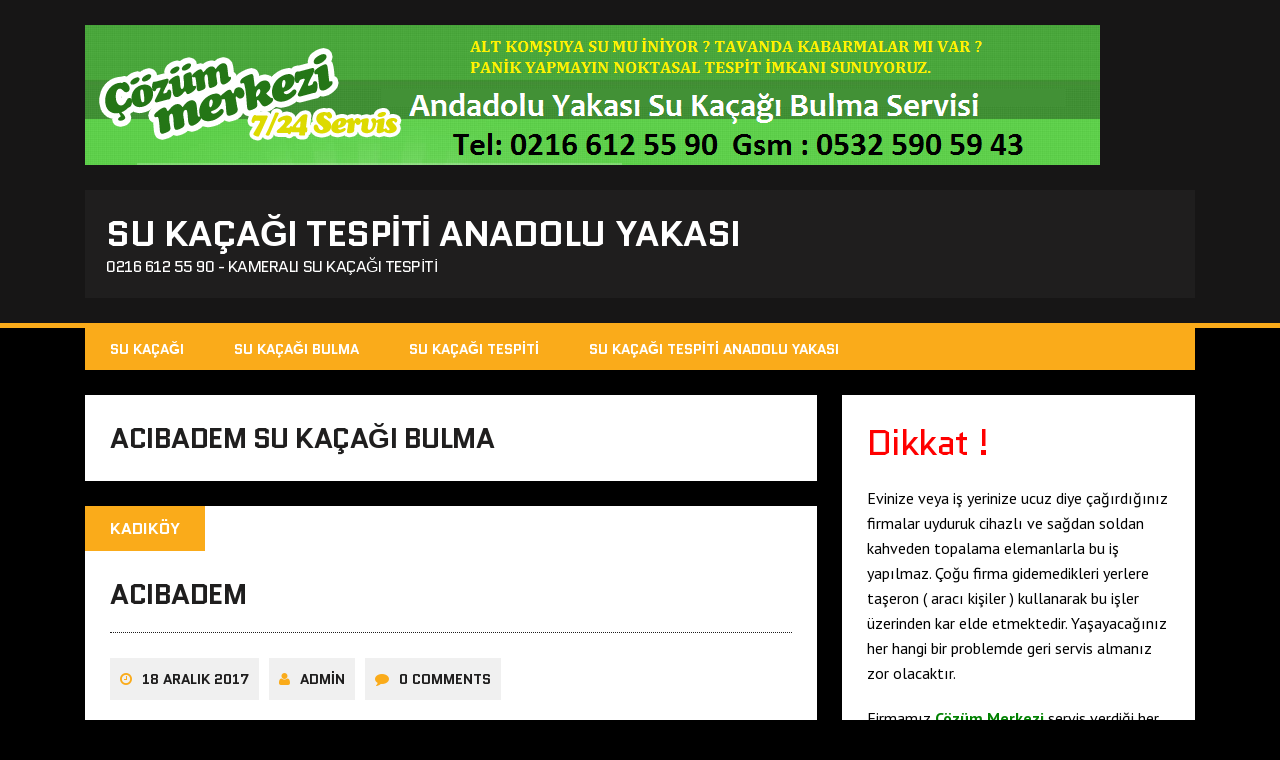

--- FILE ---
content_type: text/html; charset=UTF-8
request_url: https://sukacagitespitianadoluyakasi.com/tag/acibadem-su-kacagi-bulma/
body_size: 12082
content:
<!DOCTYPE html>
<html class="no-js" dir="ltr" lang="tr" prefix="og: https://ogp.me/ns#">
<head>
<meta charset="UTF-8">
<meta name="viewport" content="width=device-width, initial-scale=1.0">
<link rel="profile" href="http://gmpg.org/xfn/11" />
<title>acıbadem su kaçağı bulma | Su Kaçağı Tespiti Anadolu Yakası</title>

		<!-- All in One SEO 4.5.3.1 - aioseo.com -->
		<meta name="robots" content="max-image-preview:large" />
		<meta name="google-site-verification" content="uoqmRV4Ci7G1YFfLbHSXhFQVQhRI1D1aDCoUN6jSxFg" />
		<link rel="canonical" href="https://sukacagitespitianadoluyakasi.com/tag/acibadem-su-kacagi-bulma/" />
		<meta name="generator" content="All in One SEO (AIOSEO) 4.5.3.1" />
		<script type="application/ld+json" class="aioseo-schema">
			{"@context":"https:\/\/schema.org","@graph":[{"@type":"BreadcrumbList","@id":"https:\/\/sukacagitespitianadoluyakasi.com\/tag\/acibadem-su-kacagi-bulma\/#breadcrumblist","itemListElement":[{"@type":"ListItem","@id":"https:\/\/sukacagitespitianadoluyakasi.com\/#listItem","position":1,"name":"Ev","item":"https:\/\/sukacagitespitianadoluyakasi.com\/","nextItem":"https:\/\/sukacagitespitianadoluyakasi.com\/tag\/acibadem-su-kacagi-bulma\/#listItem"},{"@type":"ListItem","@id":"https:\/\/sukacagitespitianadoluyakasi.com\/tag\/acibadem-su-kacagi-bulma\/#listItem","position":2,"name":"ac\u0131badem su ka\u00e7a\u011f\u0131 bulma","previousItem":"https:\/\/sukacagitespitianadoluyakasi.com\/#listItem"}]},{"@type":"CollectionPage","@id":"https:\/\/sukacagitespitianadoluyakasi.com\/tag\/acibadem-su-kacagi-bulma\/#collectionpage","url":"https:\/\/sukacagitespitianadoluyakasi.com\/tag\/acibadem-su-kacagi-bulma\/","name":"ac\u0131badem su ka\u00e7a\u011f\u0131 bulma | Su Ka\u00e7a\u011f\u0131 Tespiti Anadolu Yakas\u0131","inLanguage":"tr-TR","isPartOf":{"@id":"https:\/\/sukacagitespitianadoluyakasi.com\/#website"},"breadcrumb":{"@id":"https:\/\/sukacagitespitianadoluyakasi.com\/tag\/acibadem-su-kacagi-bulma\/#breadcrumblist"}},{"@type":"Organization","@id":"https:\/\/sukacagitespitianadoluyakasi.com\/#organization","name":"Su Ka\u00e7a\u011f\u0131 Tespiti Anadolu Yakas\u0131","url":"https:\/\/sukacagitespitianadoluyakasi.com\/"},{"@type":"WebSite","@id":"https:\/\/sukacagitespitianadoluyakasi.com\/#website","url":"https:\/\/sukacagitespitianadoluyakasi.com\/","name":"Su Ka\u00e7a\u011f\u0131 Tespiti Anadolu Yakas\u0131","description":"0216 612 55 90 - Kameral\u0131 Su Ka\u00e7a\u011f\u0131 Tespiti","inLanguage":"tr-TR","publisher":{"@id":"https:\/\/sukacagitespitianadoluyakasi.com\/#organization"}}]}
		</script>
		<!-- All in One SEO -->

<link rel='dns-prefetch' href='//www.youtube.com' />
<link rel='dns-prefetch' href='//fonts.googleapis.com' />
<link rel="alternate" type="application/rss+xml" title="Su Kaçağı Tespiti Anadolu Yakası &raquo; akışı" href="https://sukacagitespitianadoluyakasi.com/feed/" />
<link rel="alternate" type="application/rss+xml" title="Su Kaçağı Tespiti Anadolu Yakası &raquo; yorum akışı" href="https://sukacagitespitianadoluyakasi.com/comments/feed/" />
<link rel="alternate" type="application/rss+xml" title="Su Kaçağı Tespiti Anadolu Yakası &raquo; acıbadem su kaçağı bulma etiket akışı" href="https://sukacagitespitianadoluyakasi.com/tag/acibadem-su-kacagi-bulma/feed/" />
<script type="text/javascript">
/* <![CDATA[ */
window._wpemojiSettings = {"baseUrl":"https:\/\/s.w.org\/images\/core\/emoji\/14.0.0\/72x72\/","ext":".png","svgUrl":"https:\/\/s.w.org\/images\/core\/emoji\/14.0.0\/svg\/","svgExt":".svg","source":{"concatemoji":"https:\/\/sukacagitespitianadoluyakasi.com\/wp-includes\/js\/wp-emoji-release.min.js?ver=6.4.7"}};
/*! This file is auto-generated */
!function(i,n){var o,s,e;function c(e){try{var t={supportTests:e,timestamp:(new Date).valueOf()};sessionStorage.setItem(o,JSON.stringify(t))}catch(e){}}function p(e,t,n){e.clearRect(0,0,e.canvas.width,e.canvas.height),e.fillText(t,0,0);var t=new Uint32Array(e.getImageData(0,0,e.canvas.width,e.canvas.height).data),r=(e.clearRect(0,0,e.canvas.width,e.canvas.height),e.fillText(n,0,0),new Uint32Array(e.getImageData(0,0,e.canvas.width,e.canvas.height).data));return t.every(function(e,t){return e===r[t]})}function u(e,t,n){switch(t){case"flag":return n(e,"\ud83c\udff3\ufe0f\u200d\u26a7\ufe0f","\ud83c\udff3\ufe0f\u200b\u26a7\ufe0f")?!1:!n(e,"\ud83c\uddfa\ud83c\uddf3","\ud83c\uddfa\u200b\ud83c\uddf3")&&!n(e,"\ud83c\udff4\udb40\udc67\udb40\udc62\udb40\udc65\udb40\udc6e\udb40\udc67\udb40\udc7f","\ud83c\udff4\u200b\udb40\udc67\u200b\udb40\udc62\u200b\udb40\udc65\u200b\udb40\udc6e\u200b\udb40\udc67\u200b\udb40\udc7f");case"emoji":return!n(e,"\ud83e\udef1\ud83c\udffb\u200d\ud83e\udef2\ud83c\udfff","\ud83e\udef1\ud83c\udffb\u200b\ud83e\udef2\ud83c\udfff")}return!1}function f(e,t,n){var r="undefined"!=typeof WorkerGlobalScope&&self instanceof WorkerGlobalScope?new OffscreenCanvas(300,150):i.createElement("canvas"),a=r.getContext("2d",{willReadFrequently:!0}),o=(a.textBaseline="top",a.font="600 32px Arial",{});return e.forEach(function(e){o[e]=t(a,e,n)}),o}function t(e){var t=i.createElement("script");t.src=e,t.defer=!0,i.head.appendChild(t)}"undefined"!=typeof Promise&&(o="wpEmojiSettingsSupports",s=["flag","emoji"],n.supports={everything:!0,everythingExceptFlag:!0},e=new Promise(function(e){i.addEventListener("DOMContentLoaded",e,{once:!0})}),new Promise(function(t){var n=function(){try{var e=JSON.parse(sessionStorage.getItem(o));if("object"==typeof e&&"number"==typeof e.timestamp&&(new Date).valueOf()<e.timestamp+604800&&"object"==typeof e.supportTests)return e.supportTests}catch(e){}return null}();if(!n){if("undefined"!=typeof Worker&&"undefined"!=typeof OffscreenCanvas&&"undefined"!=typeof URL&&URL.createObjectURL&&"undefined"!=typeof Blob)try{var e="postMessage("+f.toString()+"("+[JSON.stringify(s),u.toString(),p.toString()].join(",")+"));",r=new Blob([e],{type:"text/javascript"}),a=new Worker(URL.createObjectURL(r),{name:"wpTestEmojiSupports"});return void(a.onmessage=function(e){c(n=e.data),a.terminate(),t(n)})}catch(e){}c(n=f(s,u,p))}t(n)}).then(function(e){for(var t in e)n.supports[t]=e[t],n.supports.everything=n.supports.everything&&n.supports[t],"flag"!==t&&(n.supports.everythingExceptFlag=n.supports.everythingExceptFlag&&n.supports[t]);n.supports.everythingExceptFlag=n.supports.everythingExceptFlag&&!n.supports.flag,n.DOMReady=!1,n.readyCallback=function(){n.DOMReady=!0}}).then(function(){return e}).then(function(){var e;n.supports.everything||(n.readyCallback(),(e=n.source||{}).concatemoji?t(e.concatemoji):e.wpemoji&&e.twemoji&&(t(e.twemoji),t(e.wpemoji)))}))}((window,document),window._wpemojiSettings);
/* ]]> */
</script>
<style id='wp-emoji-styles-inline-css' type='text/css'>

	img.wp-smiley, img.emoji {
		display: inline !important;
		border: none !important;
		box-shadow: none !important;
		height: 1em !important;
		width: 1em !important;
		margin: 0 0.07em !important;
		vertical-align: -0.1em !important;
		background: none !important;
		padding: 0 !important;
	}
</style>
<link rel='stylesheet' id='wp-block-library-css' href='https://sukacagitespitianadoluyakasi.com/wp-includes/css/dist/block-library/style.min.css?ver=6.4.7' type='text/css' media='all' />
<link rel='stylesheet' id='wpda_youtube_gutenberg_css-css' href='https://sukacagitespitianadoluyakasi.com/wp-content/plugins/youtube-video-player/admin/gutenberg/style.css?ver=6.4.7' type='text/css' media='all' />
<style id='classic-theme-styles-inline-css' type='text/css'>
/*! This file is auto-generated */
.wp-block-button__link{color:#fff;background-color:#32373c;border-radius:9999px;box-shadow:none;text-decoration:none;padding:calc(.667em + 2px) calc(1.333em + 2px);font-size:1.125em}.wp-block-file__button{background:#32373c;color:#fff;text-decoration:none}
</style>
<style id='global-styles-inline-css' type='text/css'>
body{--wp--preset--color--black: #000000;--wp--preset--color--cyan-bluish-gray: #abb8c3;--wp--preset--color--white: #ffffff;--wp--preset--color--pale-pink: #f78da7;--wp--preset--color--vivid-red: #cf2e2e;--wp--preset--color--luminous-vivid-orange: #ff6900;--wp--preset--color--luminous-vivid-amber: #fcb900;--wp--preset--color--light-green-cyan: #7bdcb5;--wp--preset--color--vivid-green-cyan: #00d084;--wp--preset--color--pale-cyan-blue: #8ed1fc;--wp--preset--color--vivid-cyan-blue: #0693e3;--wp--preset--color--vivid-purple: #9b51e0;--wp--preset--gradient--vivid-cyan-blue-to-vivid-purple: linear-gradient(135deg,rgba(6,147,227,1) 0%,rgb(155,81,224) 100%);--wp--preset--gradient--light-green-cyan-to-vivid-green-cyan: linear-gradient(135deg,rgb(122,220,180) 0%,rgb(0,208,130) 100%);--wp--preset--gradient--luminous-vivid-amber-to-luminous-vivid-orange: linear-gradient(135deg,rgba(252,185,0,1) 0%,rgba(255,105,0,1) 100%);--wp--preset--gradient--luminous-vivid-orange-to-vivid-red: linear-gradient(135deg,rgba(255,105,0,1) 0%,rgb(207,46,46) 100%);--wp--preset--gradient--very-light-gray-to-cyan-bluish-gray: linear-gradient(135deg,rgb(238,238,238) 0%,rgb(169,184,195) 100%);--wp--preset--gradient--cool-to-warm-spectrum: linear-gradient(135deg,rgb(74,234,220) 0%,rgb(151,120,209) 20%,rgb(207,42,186) 40%,rgb(238,44,130) 60%,rgb(251,105,98) 80%,rgb(254,248,76) 100%);--wp--preset--gradient--blush-light-purple: linear-gradient(135deg,rgb(255,206,236) 0%,rgb(152,150,240) 100%);--wp--preset--gradient--blush-bordeaux: linear-gradient(135deg,rgb(254,205,165) 0%,rgb(254,45,45) 50%,rgb(107,0,62) 100%);--wp--preset--gradient--luminous-dusk: linear-gradient(135deg,rgb(255,203,112) 0%,rgb(199,81,192) 50%,rgb(65,88,208) 100%);--wp--preset--gradient--pale-ocean: linear-gradient(135deg,rgb(255,245,203) 0%,rgb(182,227,212) 50%,rgb(51,167,181) 100%);--wp--preset--gradient--electric-grass: linear-gradient(135deg,rgb(202,248,128) 0%,rgb(113,206,126) 100%);--wp--preset--gradient--midnight: linear-gradient(135deg,rgb(2,3,129) 0%,rgb(40,116,252) 100%);--wp--preset--font-size--small: 13px;--wp--preset--font-size--medium: 20px;--wp--preset--font-size--large: 36px;--wp--preset--font-size--x-large: 42px;--wp--preset--spacing--20: 0.44rem;--wp--preset--spacing--30: 0.67rem;--wp--preset--spacing--40: 1rem;--wp--preset--spacing--50: 1.5rem;--wp--preset--spacing--60: 2.25rem;--wp--preset--spacing--70: 3.38rem;--wp--preset--spacing--80: 5.06rem;--wp--preset--shadow--natural: 6px 6px 9px rgba(0, 0, 0, 0.2);--wp--preset--shadow--deep: 12px 12px 50px rgba(0, 0, 0, 0.4);--wp--preset--shadow--sharp: 6px 6px 0px rgba(0, 0, 0, 0.2);--wp--preset--shadow--outlined: 6px 6px 0px -3px rgba(255, 255, 255, 1), 6px 6px rgba(0, 0, 0, 1);--wp--preset--shadow--crisp: 6px 6px 0px rgba(0, 0, 0, 1);}:where(.is-layout-flex){gap: 0.5em;}:where(.is-layout-grid){gap: 0.5em;}body .is-layout-flow > .alignleft{float: left;margin-inline-start: 0;margin-inline-end: 2em;}body .is-layout-flow > .alignright{float: right;margin-inline-start: 2em;margin-inline-end: 0;}body .is-layout-flow > .aligncenter{margin-left: auto !important;margin-right: auto !important;}body .is-layout-constrained > .alignleft{float: left;margin-inline-start: 0;margin-inline-end: 2em;}body .is-layout-constrained > .alignright{float: right;margin-inline-start: 2em;margin-inline-end: 0;}body .is-layout-constrained > .aligncenter{margin-left: auto !important;margin-right: auto !important;}body .is-layout-constrained > :where(:not(.alignleft):not(.alignright):not(.alignfull)){max-width: var(--wp--style--global--content-size);margin-left: auto !important;margin-right: auto !important;}body .is-layout-constrained > .alignwide{max-width: var(--wp--style--global--wide-size);}body .is-layout-flex{display: flex;}body .is-layout-flex{flex-wrap: wrap;align-items: center;}body .is-layout-flex > *{margin: 0;}body .is-layout-grid{display: grid;}body .is-layout-grid > *{margin: 0;}:where(.wp-block-columns.is-layout-flex){gap: 2em;}:where(.wp-block-columns.is-layout-grid){gap: 2em;}:where(.wp-block-post-template.is-layout-flex){gap: 1.25em;}:where(.wp-block-post-template.is-layout-grid){gap: 1.25em;}.has-black-color{color: var(--wp--preset--color--black) !important;}.has-cyan-bluish-gray-color{color: var(--wp--preset--color--cyan-bluish-gray) !important;}.has-white-color{color: var(--wp--preset--color--white) !important;}.has-pale-pink-color{color: var(--wp--preset--color--pale-pink) !important;}.has-vivid-red-color{color: var(--wp--preset--color--vivid-red) !important;}.has-luminous-vivid-orange-color{color: var(--wp--preset--color--luminous-vivid-orange) !important;}.has-luminous-vivid-amber-color{color: var(--wp--preset--color--luminous-vivid-amber) !important;}.has-light-green-cyan-color{color: var(--wp--preset--color--light-green-cyan) !important;}.has-vivid-green-cyan-color{color: var(--wp--preset--color--vivid-green-cyan) !important;}.has-pale-cyan-blue-color{color: var(--wp--preset--color--pale-cyan-blue) !important;}.has-vivid-cyan-blue-color{color: var(--wp--preset--color--vivid-cyan-blue) !important;}.has-vivid-purple-color{color: var(--wp--preset--color--vivid-purple) !important;}.has-black-background-color{background-color: var(--wp--preset--color--black) !important;}.has-cyan-bluish-gray-background-color{background-color: var(--wp--preset--color--cyan-bluish-gray) !important;}.has-white-background-color{background-color: var(--wp--preset--color--white) !important;}.has-pale-pink-background-color{background-color: var(--wp--preset--color--pale-pink) !important;}.has-vivid-red-background-color{background-color: var(--wp--preset--color--vivid-red) !important;}.has-luminous-vivid-orange-background-color{background-color: var(--wp--preset--color--luminous-vivid-orange) !important;}.has-luminous-vivid-amber-background-color{background-color: var(--wp--preset--color--luminous-vivid-amber) !important;}.has-light-green-cyan-background-color{background-color: var(--wp--preset--color--light-green-cyan) !important;}.has-vivid-green-cyan-background-color{background-color: var(--wp--preset--color--vivid-green-cyan) !important;}.has-pale-cyan-blue-background-color{background-color: var(--wp--preset--color--pale-cyan-blue) !important;}.has-vivid-cyan-blue-background-color{background-color: var(--wp--preset--color--vivid-cyan-blue) !important;}.has-vivid-purple-background-color{background-color: var(--wp--preset--color--vivid-purple) !important;}.has-black-border-color{border-color: var(--wp--preset--color--black) !important;}.has-cyan-bluish-gray-border-color{border-color: var(--wp--preset--color--cyan-bluish-gray) !important;}.has-white-border-color{border-color: var(--wp--preset--color--white) !important;}.has-pale-pink-border-color{border-color: var(--wp--preset--color--pale-pink) !important;}.has-vivid-red-border-color{border-color: var(--wp--preset--color--vivid-red) !important;}.has-luminous-vivid-orange-border-color{border-color: var(--wp--preset--color--luminous-vivid-orange) !important;}.has-luminous-vivid-amber-border-color{border-color: var(--wp--preset--color--luminous-vivid-amber) !important;}.has-light-green-cyan-border-color{border-color: var(--wp--preset--color--light-green-cyan) !important;}.has-vivid-green-cyan-border-color{border-color: var(--wp--preset--color--vivid-green-cyan) !important;}.has-pale-cyan-blue-border-color{border-color: var(--wp--preset--color--pale-cyan-blue) !important;}.has-vivid-cyan-blue-border-color{border-color: var(--wp--preset--color--vivid-cyan-blue) !important;}.has-vivid-purple-border-color{border-color: var(--wp--preset--color--vivid-purple) !important;}.has-vivid-cyan-blue-to-vivid-purple-gradient-background{background: var(--wp--preset--gradient--vivid-cyan-blue-to-vivid-purple) !important;}.has-light-green-cyan-to-vivid-green-cyan-gradient-background{background: var(--wp--preset--gradient--light-green-cyan-to-vivid-green-cyan) !important;}.has-luminous-vivid-amber-to-luminous-vivid-orange-gradient-background{background: var(--wp--preset--gradient--luminous-vivid-amber-to-luminous-vivid-orange) !important;}.has-luminous-vivid-orange-to-vivid-red-gradient-background{background: var(--wp--preset--gradient--luminous-vivid-orange-to-vivid-red) !important;}.has-very-light-gray-to-cyan-bluish-gray-gradient-background{background: var(--wp--preset--gradient--very-light-gray-to-cyan-bluish-gray) !important;}.has-cool-to-warm-spectrum-gradient-background{background: var(--wp--preset--gradient--cool-to-warm-spectrum) !important;}.has-blush-light-purple-gradient-background{background: var(--wp--preset--gradient--blush-light-purple) !important;}.has-blush-bordeaux-gradient-background{background: var(--wp--preset--gradient--blush-bordeaux) !important;}.has-luminous-dusk-gradient-background{background: var(--wp--preset--gradient--luminous-dusk) !important;}.has-pale-ocean-gradient-background{background: var(--wp--preset--gradient--pale-ocean) !important;}.has-electric-grass-gradient-background{background: var(--wp--preset--gradient--electric-grass) !important;}.has-midnight-gradient-background{background: var(--wp--preset--gradient--midnight) !important;}.has-small-font-size{font-size: var(--wp--preset--font-size--small) !important;}.has-medium-font-size{font-size: var(--wp--preset--font-size--medium) !important;}.has-large-font-size{font-size: var(--wp--preset--font-size--large) !important;}.has-x-large-font-size{font-size: var(--wp--preset--font-size--x-large) !important;}
.wp-block-navigation a:where(:not(.wp-element-button)){color: inherit;}
:where(.wp-block-post-template.is-layout-flex){gap: 1.25em;}:where(.wp-block-post-template.is-layout-grid){gap: 1.25em;}
:where(.wp-block-columns.is-layout-flex){gap: 2em;}:where(.wp-block-columns.is-layout-grid){gap: 2em;}
.wp-block-pullquote{font-size: 1.5em;line-height: 1.6;}
</style>
<link rel='stylesheet' id='mh-google-fonts-css' href='https://fonts.googleapis.com/css?family=Quantico:400,700|PT+Sans:400,700' type='text/css' media='all' />
<link rel='stylesheet' id='mh-font-awesome-css' href='https://sukacagitespitianadoluyakasi.com/wp-content/themes/mh-squared-lite/includes/font-awesome.min.css' type='text/css' media='all' />
<link rel='stylesheet' id='mh-style-css' href='https://sukacagitespitianadoluyakasi.com/wp-content/themes/mh-squared-lite/style.css?ver=6.4.7' type='text/css' media='all' />
<link rel='stylesheet' id='footer-credits-css' href='https://sukacagitespitianadoluyakasi.com/wp-content/plugins/footer-putter/styles/footer-credits.css?ver=1.17' type='text/css' media='all' />
<link rel='stylesheet' id='dashicons-css' href='https://sukacagitespitianadoluyakasi.com/wp-includes/css/dashicons.min.css?ver=6.4.7' type='text/css' media='all' />
<link rel='stylesheet' id='thickbox-css' href='https://sukacagitespitianadoluyakasi.com/wp-includes/js/thickbox/thickbox.css?ver=6.4.7' type='text/css' media='all' />
<link rel='stylesheet' id='front_end_youtube_style-css' href='https://sukacagitespitianadoluyakasi.com/wp-content/plugins/youtube-video-player/front_end/styles/baze_styles_youtube.css?ver=6.4.7' type='text/css' media='all' />
<script type="text/javascript" src="https://sukacagitespitianadoluyakasi.com/wp-includes/js/jquery/jquery.min.js?ver=3.7.1" id="jquery-core-js"></script>
<script type="text/javascript" src="https://sukacagitespitianadoluyakasi.com/wp-includes/js/jquery/jquery-migrate.min.js?ver=3.4.1" id="jquery-migrate-js"></script>
<script type="text/javascript" src="https://sukacagitespitianadoluyakasi.com/wp-content/themes/mh-squared-lite/js/scripts.js?ver=6.4.7" id="mh-scripts-js"></script>
<script type="text/javascript" src="https://sukacagitespitianadoluyakasi.com/wp-content/plugins/youtube-video-player/front_end/scripts/youtube_embed_front_end.js?ver=6.4.7" id="youtube_front_end_api_js-js"></script>
<script type="text/javascript" src="https://www.youtube.com/iframe_api?ver=6.4.7" id="youtube_api_js-js"></script>
<link rel="https://api.w.org/" href="https://sukacagitespitianadoluyakasi.com/wp-json/" /><link rel="alternate" type="application/json" href="https://sukacagitespitianadoluyakasi.com/wp-json/wp/v2/tags/181" /><link rel="EditURI" type="application/rsd+xml" title="RSD" href="https://sukacagitespitianadoluyakasi.com/xmlrpc.php?rsd" />
<meta name="generator" content="WordPress 6.4.7" />
<!--[if lt IE 9]>
<script src="https://sukacagitespitianadoluyakasi.com/wp-content/themes/mh-squared-lite/js/css3-mediaqueries.js"></script>
<![endif]-->
</head>
<body class="archive tag tag-acibadem-su-kacagi-bulma tag-181 mh-right-sb mh-textlogo">
<header class="mh-header">
	<div class="mh-container">
		<a href="https://sukacagitespitianadoluyakasi.com/" title="Su Kaçağı Tespiti Anadolu Yakası" rel="home">
<div class="logo-wrap" role="banner">
<img src="https://sukacagitespitianadoluyakasi.com/wp-content/uploads/2014/02/Su-Kaçağı-Tespiti.jpg.png" height="140" width="1015" alt="Su Kaçağı Tespiti Anadolu Yakası" />
<div class="logo">
<h1 class="logo-title">Su Kaçağı Tespiti Anadolu Yakası</h1>
<h2 class="logo-tagline">0216 612 55 90 - Kameralı Su Kaçağı Tespiti</h2>
</div>
</div>
</a>
	</div>
</header>
<div class="mh-container">
<nav class="main-nav clearfix">
	<div class="menu"><ul>
<li class="page_item page-item-51"><a href="https://sukacagitespitianadoluyakasi.com/su-kacagi/">Su Kaçağı</a></li>
<li class="page_item page-item-34"><a href="https://sukacagitespitianadoluyakasi.com/su-kacagi-bulma/">Su Kaçağı Bulma</a></li>
<li class="page_item page-item-56"><a href="https://sukacagitespitianadoluyakasi.com/su-kacagi-tespiti/">Su Kaçağı Tespiti</a></li>
<li class="page_item page-item-11"><a href="https://sukacagitespitianadoluyakasi.com/su-kacagi-tespiti-anadolu-yakasi/">Su Kaçağı Tespiti Anadolu Yakası</a></li>
</ul></div>
</nav>
<div class="slicknav clearfix"></div>
<div class="mh-wrapper"><div class="mh-row clearfix">
	<div id="main-content" class="mh-col-2-3"><h1 class="archive-title">acıbadem su kaçağı bulma</h1>
				<div id="mh-infinite"><article class="content-list clearfix post-597 post type-post status-publish format-standard hentry category-kadikoy tag-acibadem tag-acibadem-su-kacagi-bulma tag-acibadem-su-kacagi-tespiti tag-acibadem-su-kacagini-cihazla-bulan-tesisat-firmalari">
	    	<span class="content-list-category">
    		Kadıköy    	</span>
        <div class="content-list-item clearfix">
    			<header class="content-list-header">
        	<h2 class="content-list-title">
        		<a href="https://sukacagitespitianadoluyakasi.com/acibadem/" title="Acıbadem" rel="bookmark">
        			Acıbadem        		</a>
        	</h2>
			<p class="entry-meta">
<span class="entry-meta-date updated"><i class="fa fa-clock-o"></i><a href="https://sukacagitespitianadoluyakasi.com/2017/12/">18 Aralık 2017</a></span><span class="entry-meta-author vcard"><i class="fa fa-user"></i><a class="fn" href="https://sukacagitespitianadoluyakasi.com/author/admin/">admin</a></span><span class="entry-meta-comments"><i class="fa fa-comment"></i>0 Comments</span></p>
		</header>
        <div class="content-list-excerpt">
        	<p>Acıbadem su kaçağını cihazla bulan tesisat firmaları arasında Çözüm Merkezi kameralı sistemle su kaçağı tespiti bulma servisi vermekteyiz. Acıbadem su kaçağı tespiti ne kadar ?&#8230;</p>
        </div>
                    <div class="content-list-more">
            	<a href="https://sukacagitespitianadoluyakasi.com/acibadem/" title="Acıbadem" rel="bookmark">
            		<span>Read More</span>
            	</a>
            </div>
		    </div>
</article><article class="content-list clearfix post-235 post type-post status-publish format-standard hentry category-uskudar tag-acibadem-kacak-su-tespiti-yapan-yerler tag-acibadem-su-kacagi-bulma tag-acibadem-su-kacagi-tesisatcisi tag-acibadem-su-kacagi-tespiti">
	    	<span class="content-list-category">
    		Üsküdar    	</span>
        <div class="content-list-item clearfix">
    			<header class="content-list-header">
        	<h2 class="content-list-title">
        		<a href="https://sukacagitespitianadoluyakasi.com/acibadem-kacak-su-tespiti-yapan-yerler/" title="Acıbadem Kaçak Su Tespiti Yapan Yerler 0216 612 55 90" rel="bookmark">
        			Acıbadem Kaçak Su Tespiti Yapan Yerler 0216 612 55 90        		</a>
        	</h2>
			<p class="entry-meta">
<span class="entry-meta-date updated"><i class="fa fa-clock-o"></i><a href="https://sukacagitespitianadoluyakasi.com/2016/05/">4 Mayıs 2016</a></span><span class="entry-meta-author vcard"><i class="fa fa-user"></i><a class="fn" href="https://sukacagitespitianadoluyakasi.com/author/admin/">admin</a></span><span class="entry-meta-comments"><i class="fa fa-comment"></i>0 Comments</span></p>
		</header>
        <div class="content-list-excerpt">
        	<p>Acıbadem kaçak su tespiti yapan yerler cihazlı su tesisatçısı ile kırmadan dökmeden robot aletle su kaçağı bulma ve tamirat servisi alabilirsiniz. Su kaçağı tespiti Anadolu&#8230;</p>
        </div>
                    <div class="content-list-more">
            	<a href="https://sukacagitespitianadoluyakasi.com/acibadem-kacak-su-tespiti-yapan-yerler/" title="Acıbadem Kaçak Su Tespiti Yapan Yerler 0216 612 55 90" rel="bookmark">
            		<span>Read More</span>
            	</a>
            </div>
		    </div>
</article><article class="content-list clearfix post-179 post type-post status-publish format-standard hentry category-kadikoy tag-acibadem-cihazli-tesisatci tag-acibadem-su-kacagi-bulan-tesisatci tag-acibadem-su-kacagi-bulma tag-acibadem-su-kacagi-tespiti">
	    	<span class="content-list-category">
    		Kadıköy    	</span>
        <div class="content-list-item clearfix">
    			<header class="content-list-header">
        	<h2 class="content-list-title">
        		<a href="https://sukacagitespitianadoluyakasi.com/acibadem-su-kacagi-tespiti/" title="Acıbadem Su Kaçağı Tespiti 49 ₺ 0216 612 55 90" rel="bookmark">
        			Acıbadem Su Kaçağı Tespiti 49 ₺ 0216 612 55 90        		</a>
        	</h2>
			<p class="entry-meta">
<span class="entry-meta-date updated"><i class="fa fa-clock-o"></i><a href="https://sukacagitespitianadoluyakasi.com/2016/02/">15 Şubat 2016</a></span><span class="entry-meta-author vcard"><i class="fa fa-user"></i><a class="fn" href="https://sukacagitespitianadoluyakasi.com/author/admin/">admin</a></span><span class="entry-meta-comments"><i class="fa fa-comment"></i>1 Comment</span></p>
		</header>
        <div class="content-list-excerpt">
        	<p>Acıbadem su kaçağı tespiti yapan cihazlı tesisatçı firmamızda kamera sistemleri ile su kaçağı bulma ve tamir hizmetleri verilmektedir. Su kaçağı tespiti Anadolu yakası Kadıköy şubemiz&#8230;</p>
        </div>
                    <div class="content-list-more">
            	<a href="https://sukacagitespitianadoluyakasi.com/acibadem-su-kacagi-tespiti/" title="Acıbadem Su Kaçağı Tespiti 49 ₺ 0216 612 55 90" rel="bookmark">
            		<span>Read More</span>
            	</a>
            </div>
		    </div>
</article>		</div>
			</div>
	<aside class="mh-sidebar">
	<div id="text-3" class="sb-widget widget_text">			<div class="textwidget"><h1><span style="color: #ff0000;">Dikkat !</span></h1>
<p><span style="color: #000000;">Evinize veya iş yerinize ucuz diye çağırdığınız firmalar uyduruk cihazlı ve sağdan soldan kahveden topalama elemanlarla bu iş yapılmaz. Çoğu firma gidemedikleri yerlere taşeron ( aracı kişiler ) kullanarak bu işler üzerinden kar elde etmektedir. Yaşayacağınız her hangi bir problemde geri servis almanız zor olacaktır.</span></p>
<p><span style="color: #000000;">Firmamız</span> <strong><span style="color: #008000;">Çözüm Merkezi </span></strong><span style="color: #008000;"><span style="color: #000000;">servis verdiği her yere kendi sigortalı çalışanını göndermektedir. Sonradan yaşanacak problemler 1 yıl garantili ücretsiz servis verilmektedir.</span></span></p>
<h2><span style="color: #ff0000;">ÜCRET TARİFESİ</span></h2>
<p>Su Kaçağı Tespiti : 99 ₺</p>
<p>Plastik Boru Tamir : 49 ₺ - 99 ₺</p>
<p>Pimaş Tamiri : Yerinde verilir.</p>
<p>Servis Ücreti : 49 ₺</p>
<p>&nbsp;</p>
<p>&nbsp;</p>
</div>
		</div>
		<div id="recent-posts-3" class="sb-widget widget_recent_entries">
		<h4 class="widget-title">Son Yazılar</h4>
		<ul>
											<li>
					<a href="https://sukacagitespitianadoluyakasi.com/gumussuyu-kamerali-su-kacagi-tespiti/">gümüşsuyu kameralı su kaçağı tespiti</a>
									</li>
											<li>
					<a href="https://sukacagitespitianadoluyakasi.com/samandira-kamerali-su-kacagi-tespiti/">samandıra kameralı su kaçağı tespiti</a>
									</li>
											<li>
					<a href="https://sukacagitespitianadoluyakasi.com/kucukyali-su-kacagi-tespiti/">küçükyalı su kaçağı tespiti</a>
									</li>
											<li>
					<a href="https://sukacagitespitianadoluyakasi.com/armaganevler-su-kacagi-tespiti/">armağanevler su kaçağı tespiti</a>
									</li>
											<li>
					<a href="https://sukacagitespitianadoluyakasi.com/basibuyuk-su-kacagi-tespiti/">başıbüyük su kaçağı tespiti</a>
									</li>
											<li>
					<a href="https://sukacagitespitianadoluyakasi.com/yeni-camlica-su-kacagi-tespiti/">yeni çamlıca su kaçağı tespiti</a>
									</li>
											<li>
					<a href="https://sukacagitespitianadoluyakasi.com/ahmediye-su-kacagi-tespiti/">ahmediye su kaçağı tespiti</a>
									</li>
											<li>
					<a href="https://sukacagitespitianadoluyakasi.com/yeni-sahra-su-kacagi-tespiti/">yeni sahra su kaçağı tespiti</a>
									</li>
											<li>
					<a href="https://sukacagitespitianadoluyakasi.com/camlibahce-su-kacagi-tespiti/">çamlıbahçe su kaçağı tespiti</a>
									</li>
											<li>
					<a href="https://sukacagitespitianadoluyakasi.com/cekmekoy-sirapinar-su-kacagi-tespiti/">çekmeköy sırapınar su kaçağı tespiti</a>
									</li>
											<li>
					<a href="https://sukacagitespitianadoluyakasi.com/tuzla-postane-mahallesi-su-kacagi-tespiti/">tuzla postane mahallesi su kaçağı tespiti</a>
									</li>
											<li>
					<a href="https://sukacagitespitianadoluyakasi.com/atasehir-kucukbakkalkoy-su-kacagi-tespiti-2/">ataşehir küçükbakkalköy su kaçağı tespiti</a>
									</li>
											<li>
					<a href="https://sukacagitespitianadoluyakasi.com/maltepe-girne-mahallesi-su-kacagi-tespiti/">maltepe girne mahallesi su kaçağı tespiti</a>
									</li>
											<li>
					<a href="https://sukacagitespitianadoluyakasi.com/pasabahce-su-kacagi-bulma/">paşabahçe su kaçağı bulma</a>
									</li>
											<li>
					<a href="https://sukacagitespitianadoluyakasi.com/cemil-meric-su-kacagi-tespiti/">cemil meriç su kaçağı tespiti</a>
									</li>
											<li>
					<a href="https://sukacagitespitianadoluyakasi.com/serifali-kamerali-su-kacagi-tespiti/">şerifali kameralı su kaçağı tespiti</a>
									</li>
											<li>
					<a href="https://sukacagitespitianadoluyakasi.com/kayisdagi-su-kacagi-tespiti/">kayışdağı su kaçağı tespiti</a>
									</li>
											<li>
					<a href="https://sukacagitespitianadoluyakasi.com/maltepe-kucukyali-su-kacagi-tespiti/">maltepe küçükyalı su kaçağı tespiti</a>
									</li>
											<li>
					<a href="https://sukacagitespitianadoluyakasi.com/beykoz-elmali-su-kacagi-bulma/">beykoz elmalı su kaçağı bulma</a>
									</li>
											<li>
					<a href="https://sukacagitespitianadoluyakasi.com/suluntepe-su-kacagi-tespiti/">sülüntepe su kaçağı tespiti</a>
									</li>
											<li>
					<a href="https://sukacagitespitianadoluyakasi.com/huzur-mahallesi-su-kacagi-tespiti/">huzur mahallesi su kaçağı tespiti</a>
									</li>
											<li>
					<a href="https://sukacagitespitianadoluyakasi.com/guzelyali-su-kacagi-tespiti/">güzelyalı su kaçağı tespiti</a>
									</li>
											<li>
					<a href="https://sukacagitespitianadoluyakasi.com/murat-reis-su-kacagi-tespiti/">murat reis su kaçağı tespiti</a>
									</li>
											<li>
					<a href="https://sukacagitespitianadoluyakasi.com/kanlica-su-kacagi-bulma/">kanlıca su kaçağı bulma</a>
									</li>
											<li>
					<a href="https://sukacagitespitianadoluyakasi.com/uskudar-yavuzturk-su-kacagi-tespiti/">üsküdar yavuztürk su kaçağı tespiti</a>
									</li>
											<li>
					<a href="https://sukacagitespitianadoluyakasi.com/sultanbeyli-su-kacagi-tespiti/">sultanbeyli su kaçağı tespiti</a>
									</li>
											<li>
					<a href="https://sukacagitespitianadoluyakasi.com/beykoz-acarkent-su-kacagi-tespiti/">beykoz acarkent su kaçağı tespiti</a>
									</li>
											<li>
					<a href="https://sukacagitespitianadoluyakasi.com/uskudar-bulgurlu-su-kacagi-tespiti/">üsküdar bulgurlu su kaçağı tespiti</a>
									</li>
											<li>
					<a href="https://sukacagitespitianadoluyakasi.com/umraniye-altinsehir-su-kacagi-bulma/">ümraniye altınşehir su kaçağı bulma</a>
									</li>
											<li>
					<a href="https://sukacagitespitianadoluyakasi.com/umraniye-adem-yavuz-su-kacagi-tespiti/">ümraniye adem yavuz su kaçağı tespiti</a>
									</li>
											<li>
					<a href="https://sukacagitespitianadoluyakasi.com/cekmekoy-camlik-su-kacagi-tespiti/">çekmeköy çamlık su kaçağı tespiti</a>
									</li>
											<li>
					<a href="https://sukacagitespitianadoluyakasi.com/umraniye-atakent-mahallesi-su-kacagi-tespiti/">ümraniye atakent mahallesi su kaçağı tespiti</a>
									</li>
											<li>
					<a href="https://sukacagitespitianadoluyakasi.com/kartal-cevizli-su-kacagi-tespiti/">kartal cevizli su kaçağı tespiti</a>
									</li>
											<li>
					<a href="https://sukacagitespitianadoluyakasi.com/maltepe-cevizli-su-kacagi-tespiti/">maltepe cevizli su kaçağı tespiti</a>
									</li>
											<li>
					<a href="https://sukacagitespitianadoluyakasi.com/kartal-cihazla-su-kacagi-tespiti/">kartal cihazla su kaçağı tespiti</a>
									</li>
											<li>
					<a href="https://sukacagitespitianadoluyakasi.com/sultanbeyli-aksemsettin-su-kacagi-tespiti/">sultanbeyli akşemsettin su kaçağı tespiti</a>
									</li>
											<li>
					<a href="https://sukacagitespitianadoluyakasi.com/beykoz-pasabahce-su-kacagi-tespiti/">beykoz paşabahçe su kaçağı tespiti</a>
									</li>
											<li>
					<a href="https://sukacagitespitianadoluyakasi.com/elmalikent-su-kacagi-tespiti/">elmalıkent su kaçağı tespiti</a>
									</li>
											<li>
					<a href="https://sukacagitespitianadoluyakasi.com/kirazlitepe-su-kacagi-tespiti/">kirazlıtepe su kaçağı tespiti</a>
									</li>
											<li>
					<a href="https://sukacagitespitianadoluyakasi.com/uskudar-kuleli-su-kacagi-tespiti/">üsküdar kuleli su kaçağı tespiti</a>
									</li>
											<li>
					<a href="https://sukacagitespitianadoluyakasi.com/kadikoy-dumlupinar-su-kacagi-tespiti/">kadıköy dumlupınar su kaçağı tespiti</a>
									</li>
											<li>
					<a href="https://sukacagitespitianadoluyakasi.com/sancaktepe-pasakoy-su-kacagi-tespiti/">sancaktepe paşaköy su kaçağı tespiti</a>
									</li>
											<li>
					<a href="https://sukacagitespitianadoluyakasi.com/kadikoy-rasimpasa-su-kacagi-tespiti/">kadıköy rasimpaşa su kaçağı tespiti</a>
									</li>
											<li>
					<a href="https://sukacagitespitianadoluyakasi.com/akfirat-su-kacagi-tespiti/">akfırat su kaçağı tespiti</a>
									</li>
											<li>
					<a href="https://sukacagitespitianadoluyakasi.com/serifali-su-kacagi-bulma/">şerifali su kaçağı bulma</a>
									</li>
											<li>
					<a href="https://sukacagitespitianadoluyakasi.com/pendik-harmandere-su-kacagi-tespiti/">pendik harmandere su kaçağı tespiti</a>
									</li>
											<li>
					<a href="https://sukacagitespitianadoluyakasi.com/kucuksu-su-kacagi-tespiti/">küçüksu su kaçağı tespiti</a>
									</li>
											<li>
					<a href="https://sukacagitespitianadoluyakasi.com/umraniye-asagi-dudullu-su-kacagi-tespiti/">ümraniye aşağı dudullu su kaçağı tespiti</a>
									</li>
											<li>
					<a href="https://sukacagitespitianadoluyakasi.com/kanlica-su-kacagi-tespiti/">kanlıca su kaçağı tespiti</a>
									</li>
											<li>
					<a href="https://sukacagitespitianadoluyakasi.com/kupluce-su-kacagi-tespiti/">küplüce su kaçağı tespiti</a>
									</li>
											<li>
					<a href="https://sukacagitespitianadoluyakasi.com/uskudar-selamiali-su-kacagi-tespiti/">üsküdar selamiali su kaçağı tespiti</a>
									</li>
											<li>
					<a href="https://sukacagitespitianadoluyakasi.com/uskudar-sultantepe-su-kacagi-tespiti/">üsküdar sultantepe su kaçağı tespiti</a>
									</li>
											<li>
					<a href="https://sukacagitespitianadoluyakasi.com/salacak-su-kacagi-tespiti/">salacak su kaçağı tespiti</a>
									</li>
											<li>
					<a href="https://sukacagitespitianadoluyakasi.com/tuzla-icmeler-su-kacagi-tespiti/">tuzla içmeler su kaçağı tespiti</a>
									</li>
											<li>
					<a href="https://sukacagitespitianadoluyakasi.com/beykoz-cubuklu-su-kacagi-tespiti/">beykoz çubuklu su kaçağı tespiti</a>
									</li>
											<li>
					<a href="https://sukacagitespitianadoluyakasi.com/moda-su-kacagi-tespiti/">moda su kaçağı tespiti</a>
									</li>
											<li>
					<a href="https://sukacagitespitianadoluyakasi.com/uskudar-mimar-sinan-su-kacagi-tespiti/">üsküdar mimar sinan su kaçağı tespiti</a>
									</li>
											<li>
					<a href="https://sukacagitespitianadoluyakasi.com/yakacik-su-kacagi-tespiti/">yakacık su kaçağı tespiti</a>
									</li>
											<li>
					<a href="https://sukacagitespitianadoluyakasi.com/kartal-soganlik-su-kacagi-tespiti/">kartal soğanlık su kaçağı tespiti</a>
									</li>
											<li>
					<a href="https://sukacagitespitianadoluyakasi.com/altunizade-su-kacagi-tespiti/">altunizade su kaçağı tespiti</a>
									</li>
											<li>
					<a href="https://sukacagitespitianadoluyakasi.com/merdivenkoy-su-kacagi-tespiti/">Merdivenköy Su Kaçağı Tespiti</a>
									</li>
											<li>
					<a href="https://sukacagitespitianadoluyakasi.com/erenkoy-su-kacagi-tespiti/">Erenköy Su Kaçağı Tespiti</a>
									</li>
											<li>
					<a href="https://sukacagitespitianadoluyakasi.com/kosuyolu-su-kacagi-tespiti/">Koşuyolu Su Kaçağı Tespiti</a>
									</li>
											<li>
					<a href="https://sukacagitespitianadoluyakasi.com/pendik-sapan-baglari-su-kacagi-tespiti/">Pendik Sapan Bağları Su Kaçağı Tespiti</a>
									</li>
											<li>
					<a href="https://sukacagitespitianadoluyakasi.com/kartal-kamerali-su-kacagi-kontrol/">kartal kameralı su kaçağı kontrol</a>
									</li>
											<li>
					<a href="https://sukacagitespitianadoluyakasi.com/kadikoy-kamerali-su-kacagi-tespiti/">kadıköy kameralı su kaçağı tespiti</a>
									</li>
											<li>
					<a href="https://sukacagitespitianadoluyakasi.com/umraniye-istiklal-mahallesi-su-kacagi-tespiti/">Ümraniye İstiklal mahallesi su kaçağı tespiti</a>
									</li>
											<li>
					<a href="https://sukacagitespitianadoluyakasi.com/beykoz-anadoluhisari-su-kacagi-tespiti/">beykoz anadoluhisarı su kaçağı tespiti</a>
									</li>
											<li>
					<a href="https://sukacagitespitianadoluyakasi.com/umraniye-su-kacagi-cihazla-tespitini-yapan-tesisat-firmalari/">Ümraniye Su Kaçağı Cihazla Tespitini Yapan Tesisat Firmaları</a>
									</li>
											<li>
					<a href="https://sukacagitespitianadoluyakasi.com/su-kacagi-tespiti-umraniye/">su kaçağı tespiti ümraniye</a>
									</li>
											<li>
					<a href="https://sukacagitespitianadoluyakasi.com/fistikagaci-su-kacagi-tespiti/">fıstıkağacı su kaçağı tespiti</a>
									</li>
											<li>
					<a href="https://sukacagitespitianadoluyakasi.com/kadikoy-samandira-su-kacagi-tespiti/">kadıköy samandıra su kaçağı tespiti</a>
									</li>
											<li>
					<a href="https://sukacagitespitianadoluyakasi.com/uskudar-beylerbeyi-su-kacagi-tespiti/">üsküdar beylerbeyi su kaçağı tespiti</a>
									</li>
											<li>
					<a href="https://sukacagitespitianadoluyakasi.com/atasehirde-cihaz-ile-su-kacagi-tespiti/">ataşehirde cihaz ile su kaçağı tespiti</a>
									</li>
											<li>
					<a href="https://sukacagitespitianadoluyakasi.com/su-kacagi-tespiti-atasehir/">su kaçağı tespiti ataşehir</a>
									</li>
											<li>
					<a href="https://sukacagitespitianadoluyakasi.com/atasehir-kucukbakkalkoy-su-kacagi-tespiti/">ataşehir küçükbakkalköy su kaçağı tespiti</a>
									</li>
											<li>
					<a href="https://sukacagitespitianadoluyakasi.com/atasehir-kayisdagi-su-kacagi-tespiti/">Ataşehir kayışdağı su kaçağı tespiti</a>
									</li>
											<li>
					<a href="https://sukacagitespitianadoluyakasi.com/atasehir/">Ataşehir</a>
									</li>
											<li>
					<a href="https://sukacagitespitianadoluyakasi.com/acibadem/">Acıbadem</a>
									</li>
											<li>
					<a href="https://sukacagitespitianadoluyakasi.com/acibadem-makineli-su-kacagi-tespiti/">Acıbadem Makineli Su Kaçağı Tespiti</a>
									</li>
											<li>
					<a href="https://sukacagitespitianadoluyakasi.com/umraniye-robotla-su-kacagi-bulan-servis/">ümraniye robotla su kaçağı bulan servis</a>
									</li>
											<li>
					<a href="https://sukacagitespitianadoluyakasi.com/atasehir-esatpasa-su-kacagi-tespiti/">ataşehir esatpaşa su kaçağı tespiti</a>
									</li>
											<li>
					<a href="https://sukacagitespitianadoluyakasi.com/beykoz-kavacik-su-kacagi-tespiti/">beykoz kavacık su kaçağı tespiti</a>
									</li>
											<li>
					<a href="https://sukacagitespitianadoluyakasi.com/anadolu-yakasinda-100-tl-ye-su-kacagi-tespiti/">anadolu yakasında 100 tl ye su kaçağı tespiti</a>
									</li>
											<li>
					<a href="https://sukacagitespitianadoluyakasi.com/kadikoy-merdivenkoy-su-kacagi-tespiti/">Kadıköy Merdivenköy Su Kaçağı Tespiti</a>
									</li>
											<li>
					<a href="https://sukacagitespitianadoluyakasi.com/kartal-cavusoglu-su-kacagi-tespiti/">Kartal Çavuşoğlu Su Kaçağı Tespiti</a>
									</li>
											<li>
					<a href="https://sukacagitespitianadoluyakasi.com/beykoz-yeni-mahalle-su-kacagi-tespiti/">Beykoz Yeni Mahalle Su Kaçağı Tespiti</a>
									</li>
											<li>
					<a href="https://sukacagitespitianadoluyakasi.com/beykoz-akbaba-su-kacagi-tespiti/">Beykoz Akbaba Su Kaçağı Tespiti</a>
									</li>
											<li>
					<a href="https://sukacagitespitianadoluyakasi.com/pendik-suluntepe-su-kacagi-tespiti/">Pendik Sülüntepe Su Kaçağı Tespiti</a>
									</li>
											<li>
					<a href="https://sukacagitespitianadoluyakasi.com/beykoz-pasamandira-su-kacagi-tespiti/">Beykoz Paşamandıra Su Kaçağı Tespiti</a>
									</li>
											<li>
					<a href="https://sukacagitespitianadoluyakasi.com/cekmekoy-resadiye-su-kacagi-tespiti/">Çekmeköy Reşadiye Su Kaçağı Tespiti</a>
									</li>
											<li>
					<a href="https://sukacagitespitianadoluyakasi.com/cekmekoy-omerli-su-kacagi-tespiti/">Çekmeköy Ömerli Su Kaçağı Tespiti</a>
									</li>
											<li>
					<a href="https://sukacagitespitianadoluyakasi.com/atasehir-mustafa-kemal-su-kacagi-tespiti/">Ataşehir Mustafa Kemal Su Kaçağı Tespiti</a>
									</li>
											<li>
					<a href="https://sukacagitespitianadoluyakasi.com/cekmekoy-nisantepe-su-kacagi-tespiti/">Çekmeköy Nişantepe Su Kaçağı Tespiti</a>
									</li>
											<li>
					<a href="https://sukacagitespitianadoluyakasi.com/pendik-yenisehir-su-kacagi-tespiti/">Pendik Yenişehir Su Kaçağı Tespiti</a>
									</li>
											<li>
					<a href="https://sukacagitespitianadoluyakasi.com/tuzla-aydintepe-su-kacagi-tespiti/">Tuzla Aydıntepe Su Kaçağı Tespiti</a>
									</li>
											<li>
					<a href="https://sukacagitespitianadoluyakasi.com/umraniye-parseller-su-kacagi-tespiti/">Ümraniye Parseller Su Kaçağı Tespiti</a>
									</li>
											<li>
					<a href="https://sukacagitespitianadoluyakasi.com/beykoz-elmali-su-kacagi-tespiti/">Beykoz Elmalı Su Kaçağı Tespiti</a>
									</li>
											<li>
					<a href="https://sukacagitespitianadoluyakasi.com/ruzgarlibahce-su-kacagi-tespiti/">Rüzgarlıbahçe Su Kaçağı Tespiti</a>
									</li>
											<li>
					<a href="https://sukacagitespitianadoluyakasi.com/cekmekoy-tasdelen-su-kacagi-tespiti/">Çekmeköy Taşdelen Su Kaçağı Tespiti</a>
									</li>
											<li>
					<a href="https://sukacagitespitianadoluyakasi.com/cekmekoy-cumhuriyet-su-kacagi-tespiti/">Çekmeköy Cumhuriyet Su Kaçağı Tespiti</a>
									</li>
											<li>
					<a href="https://sukacagitespitianadoluyakasi.com/cekmekoy-mimar-sinan-su-kacagi-tespiti/">Çekmeköy Mimar Sinan Su Kaçağı Tespiti</a>
									</li>
											<li>
					<a href="https://sukacagitespitianadoluyakasi.com/su-kacagi-tespiti-sarigazi-sancaktepe/">su kaçağı tespiti sarıgazi sancaktepe</a>
									</li>
											<li>
					<a href="https://sukacagitespitianadoluyakasi.com/maltepe-gulsuyu-su-kacagi-tespiti/">Maltepe Gülsuyu Su Kaçağı Tespiti</a>
									</li>
											<li>
					<a href="https://sukacagitespitianadoluyakasi.com/burhaniye-su-kacagi-tespiti/">Burhaniye Su Kaçağı Tespiti</a>
									</li>
											<li>
					<a href="https://sukacagitespitianadoluyakasi.com/alemdag-su-kacagi-tespiti/">Alemdağ Su Kaçağı Tespiti</a>
									</li>
											<li>
					<a href="https://sukacagitespitianadoluyakasi.com/beykoz-tokatkoy-su-kacagi-tespiti/">Beykoz Tokatköy Su Kaçağı Tespiti</a>
									</li>
											<li>
					<a href="https://sukacagitespitianadoluyakasi.com/cekmekoy-eksioglu-su-kacagi-tespiti/">Çekmeköy Ekşioğlu Su Kaçağı Tespiti</a>
									</li>
											<li>
					<a href="https://sukacagitespitianadoluyakasi.com/uskudar-havuzbasi-su-kacagi-tespiti/">Üsküdar Havuzbaşı Su Kaçağı Tespiti</a>
									</li>
											<li>
					<a href="https://sukacagitespitianadoluyakasi.com/pendik-yayalar-su-kacagi-tespiti/">Pendik Yayalar Su Kaçağı Tespiti</a>
									</li>
											<li>
					<a href="https://sukacagitespitianadoluyakasi.com/umraniye-madenler-kamerali-su-kacagi-tespiti/">Ümraniye Madenler Kameralı Su Kaçağı Tespiti</a>
									</li>
											<li>
					<a href="https://sukacagitespitianadoluyakasi.com/pendik-yesilbaglar-su-kacagi-tespiti/">Pendik Yeşilbağlar Su Kaçağı Tespiti</a>
									</li>
											<li>
					<a href="https://sukacagitespitianadoluyakasi.com/umraniye-topagaci-su-kacagi-tespiti/">Ümraniye Topağacı Su Kaçağı Tespiti</a>
									</li>
											<li>
					<a href="https://sukacagitespitianadoluyakasi.com/tuzla-istasyon-su-kacagi-tespiti/">Tuzla İstasyon Su Kaçağı Tespiti</a>
									</li>
											<li>
					<a href="https://sukacagitespitianadoluyakasi.com/maltepe-basibuyuk-su-kacagi-tespiti/">Maltepe Başıbüyük Su Kaçağı Tespiti</a>
									</li>
											<li>
					<a href="https://sukacagitespitianadoluyakasi.com/sancaktepe-yenidogan-su-kacagi-tespiti/">Sancaktepe Yenidoğan Su Kaçağı Tespiti</a>
									</li>
											<li>
					<a href="https://sukacagitespitianadoluyakasi.com/catalca-karacakoy-su-kacagi-tespiti/">Çatalca Karacaköy Su Kaçağı Tespiti</a>
									</li>
											<li>
					<a href="https://sukacagitespitianadoluyakasi.com/maltepe-su-kacak-tespit-firmasi/">maltepe su kaçak tespit firması</a>
									</li>
											<li>
					<a href="https://sukacagitespitianadoluyakasi.com/pendik-ramazanoglu-su-kacagi-tespiti/">Pendik Ramazanoğlu Su Kaçağı Tespiti</a>
									</li>
											<li>
					<a href="https://sukacagitespitianadoluyakasi.com/pendik-gullu-baglar-su-kacagi-tespiti/">Pendik Güllü Bağlar Su Kaçağı Tespiti</a>
									</li>
											<li>
					<a href="https://sukacagitespitianadoluyakasi.com/sancaktepe-eyup-sultan-su-kacagi-tespiti/">Sancaktepe Eyüp Sultan Su Kaçağı Tespiti</a>
									</li>
											<li>
					<a href="https://sukacagitespitianadoluyakasi.com/sancaktepe-ferhatpasa-su-kacagi-tespiti/">Sancaktepe Ferhatpaşa Su Kaçağı Tespiti</a>
									</li>
											<li>
					<a href="https://sukacagitespitianadoluyakasi.com/sultanbeyli-hasanpasa-su-kacagi-tespiti/">Sultanbeyli Hasanpaşa Su Kaçağı Tespiti</a>
									</li>
											<li>
					<a href="https://sukacagitespitianadoluyakasi.com/tuzla-evliya-celebi-su-kacagi-tespiti/">Tuzla Evliya Çelebi Su Kaçağı Tespiti</a>
									</li>
											<li>
					<a href="https://sukacagitespitianadoluyakasi.com/maltepe-yali-su-kacagi-tespiti/">Maltepe Yalı Su Kaçağı Tespiti</a>
									</li>
											<li>
					<a href="https://sukacagitespitianadoluyakasi.com/uskudar-mehmet-akif-ersoy-su-kacagi-tespiti/">Üsküdar Mehmet Akif Ersoy Su Kaçağı Tespiti</a>
									</li>
											<li>
					<a href="https://sukacagitespitianadoluyakasi.com/sultanbeyli-turgut-reis-su-kacagi-tespiti/">Sultanbeyli Turgut Reis Su Kaçağı Tespiti</a>
									</li>
											<li>
					<a href="https://sukacagitespitianadoluyakasi.com/pendik-fevzi-cakmak-su-kacagi-tespiti/">Pendik Fevzi Çakmak Su Kaçağı Tespiti</a>
									</li>
											<li>
					<a href="https://sukacagitespitianadoluyakasi.com/uskudar-guzeltepe-su-kacagi-tespiti/">Üsküdar Güzeltepe Su Kaçağı Tespiti</a>
									</li>
											<li>
					<a href="https://sukacagitespitianadoluyakasi.com/uskudar-selimiye-su-kacagi-tespiti-2/">Üsküdar Selimiye Su Kaçağı Tespiti</a>
									</li>
											<li>
					<a href="https://sukacagitespitianadoluyakasi.com/tuzla-akfirat-su-kacagi-tespiti/">Tuzla Akfırat Su Kaçağı Tespiti</a>
									</li>
											<li>
					<a href="https://sukacagitespitianadoluyakasi.com/umraniye-necip-fazil-su-kacagi-tespiti/">Ümraniye Necip Fazıl Su Kaçağı Tespiti</a>
									</li>
											<li>
					<a href="https://sukacagitespitianadoluyakasi.com/maltepe-altintepe-su-kacagi-tespiti/">Maltepe Altıntepe Su Kaçağı Tespiti</a>
									</li>
											<li>
					<a href="https://sukacagitespitianadoluyakasi.com/umraniye-elmalikent-su-kacagi-tespiti/">Ümraniye Elmalıkent Su Kaçağı Tespiti</a>
									</li>
											<li>
					<a href="https://sukacagitespitianadoluyakasi.com/osmanaga-mahallesi-kadikoy-su-kacagi-tespiti/">Osmanağa Mahallesi, Kadıköy Su Kaçağı Tespiti</a>
									</li>
											<li>
					<a href="https://sukacagitespitianadoluyakasi.com/fenerbahce-su-kacagi-tespiti/">Fenerbahçe Su Kaçağı Tespiti</a>
									</li>
											<li>
					<a href="https://sukacagitespitianadoluyakasi.com/pendik-orhangazi-su-kacagi-tespiti/">Pendik Orhangazi Su Kaçağı Tespiti</a>
									</li>
											<li>
					<a href="https://sukacagitespitianadoluyakasi.com/sancaktepe-kemal-turkler-su-kacagi-tespiti/">Sancaktepe Kemal Türkler Su Kaçağı Tespiti</a>
									</li>
											<li>
					<a href="https://sukacagitespitianadoluyakasi.com/maltepe-esenkent-su-kacagi-tespiti-2/">Maltepe Esenkent Su Kaçağı Tespiti</a>
									</li>
											<li>
					<a href="https://sukacagitespitianadoluyakasi.com/tuzla-mimar-sinan-su-kacagi-tespiti/">Tuzla Mimar Sinan Su Kaçağı Tespiti</a>
									</li>
											<li>
					<a href="https://sukacagitespitianadoluyakasi.com/pendik-ahmet-yesevi-su-kacagi-tespiti/">Pendik Ahmet Yesevi Su Kaçağı Tespiti</a>
									</li>
											<li>
					<a href="https://sukacagitespitianadoluyakasi.com/caddebostan-su-kacagi-tespiti/">Caddebostan Su Kaçağı Tespiti</a>
									</li>
											<li>
					<a href="https://sukacagitespitianadoluyakasi.com/pendik-guzelyali-su-kacagi-tespiti/">Pendik Güzelyalı Su Kaçağı Tespiti</a>
									</li>
											<li>
					<a href="https://sukacagitespitianadoluyakasi.com/umraniye-cihazla-su-kacagi-tespiti/">Ümraniye Cihazla Su Kaçağı Tespiti</a>
									</li>
											<li>
					<a href="https://sukacagitespitianadoluyakasi.com/atasehir-ferhatpasa-su-kacagi-tespiti/">Ataşehir Ferhatpaşa Su Kaçağı Tespiti</a>
									</li>
											<li>
					<a href="https://sukacagitespitianadoluyakasi.com/sancaktepe-veysel-karani-su-kacagi-tespiti/">Sancaktepe Veysel Karani Su Kaçağı Tespiti</a>
									</li>
											<li>
					<a href="https://sukacagitespitianadoluyakasi.com/bilgisayarli-ve-kamerali-su-kacagina-bakan-firma/">Bilgisayarlı ve Kameralı Su Kaçağına Bakan Firma</a>
									</li>
											<li>
					<a href="https://sukacagitespitianadoluyakasi.com/sultanbeyli-abdurrahmangazi-su-kacagi-tespiti/">Sultanbeyli Abdurrahmangazi Su Kaçağı Tespiti</a>
									</li>
											<li>
					<a href="https://sukacagitespitianadoluyakasi.com/maltepe-zumrutevler-su-kacagi-tespiti/">Maltepe Zümrütevler Su Kaçağı Tespiti</a>
									</li>
											<li>
					<a href="https://sukacagitespitianadoluyakasi.com/kadikoy-hasanpasa-su-kacagi-tespiti/">Kadıköy Hasanpaşa Su Kaçağı Tespiti</a>
									</li>
											<li>
					<a href="https://sukacagitespitianadoluyakasi.com/pendik-kavakpinar-su-kacagi-tespiti/">Pendik Kavakpınar Su Kaçağı Tespiti</a>
									</li>
											<li>
					<a href="https://sukacagitespitianadoluyakasi.com/pendik-cinardere-su-kacagi-tespiti/">Pendik Çınardere Su Kaçağı Tespiti</a>
									</li>
											<li>
					<a href="https://sukacagitespitianadoluyakasi.com/atasehir-icerenkoy-su-kacagi-tespiti/">Ataşehir İçerenköy Su Kaçağı Tespiti</a>
									</li>
											<li>
					<a href="https://sukacagitespitianadoluyakasi.com/umraniye-esenkent-su-kacagi-tespiti/">Ümraniye Esenkent Su Kaçağı Tespiti</a>
									</li>
											<li>
					<a href="https://sukacagitespitianadoluyakasi.com/uskudar-unalan-su-kacagi-tespiti/">Üsküdar Ünalan Su Kaçağı Tespiti</a>
									</li>
											<li>
					<a href="https://sukacagitespitianadoluyakasi.com/sancaktepe-mevlana-su-kacagi-tespiti/">Sancaktepe Mevlana Su Kaçağı Tespiti</a>
									</li>
											<li>
					<a href="https://sukacagitespitianadoluyakasi.com/sancaktepe-merve-su-kacagi-tespiti/">Sancaktepe Merve Su Kaçağı Tespiti</a>
									</li>
											<li>
					<a href="https://sukacagitespitianadoluyakasi.com/pendik-velibaba-su-kacagi-tespiti/">Pendik Velibaba Su Kaçağı Tespiti</a>
									</li>
											<li>
					<a href="https://sukacagitespitianadoluyakasi.com/pendik-camlik-su-kacagi-tespiti/">Pendik Çamlık Su Kaçağı Tespiti</a>
									</li>
											<li>
					<a href="https://sukacagitespitianadoluyakasi.com/umraniye-cemil-meric-su-kacagi-tespiti/">Ümraniye Cemil Meriç Su Kaçağı Tespiti</a>
									</li>
											<li>
					<a href="https://sukacagitespitianadoluyakasi.com/maltepe-gulensu-su-kacagi-tespiti/">Maltepe Gülensu Su Kaçağı Tespiti</a>
									</li>
											<li>
					<a href="https://sukacagitespitianadoluyakasi.com/sultanbeyli-mehmet-akif-su-kacagi-tespiti/">Sultanbeyli Mehmet Akif Su Kaçağı Tespiti</a>
									</li>
											<li>
					<a href="https://sukacagitespitianadoluyakasi.com/tuzla-tepeoren-su-kacagi-tespiti/">Tuzla Tepeören Su Kaçağı Tespiti</a>
									</li>
											<li>
					<a href="https://sukacagitespitianadoluyakasi.com/sultanbeyli-yavuz-selim-su-kacagi-tespiti/">Sultanbeyli Yavuz Selim Su Kaçağı Tespiti</a>
									</li>
											<li>
					<a href="https://sukacagitespitianadoluyakasi.com/sancaktepe-akpinar-su-kacagi-tespiti/">Sancaktepe Akpınar Su Kaçağı Tespiti</a>
									</li>
											<li>
					<a href="https://sukacagitespitianadoluyakasi.com/tuzla-orhanli-su-kacagi-tespiti/">Tuzla Orhanlı Su Kaçağı Tespiti</a>
									</li>
											<li>
					<a href="https://sukacagitespitianadoluyakasi.com/umraniye-esenevler-su-kacagi-tespiti/">Ümraniye Esenevler Su Kaçağı Tespiti</a>
									</li>
											<li>
					<a href="https://sukacagitespitianadoluyakasi.com/umraniye-serifali-su-kacagi-tespiti/">Ümraniye Şerifali Su Kaçağı Tespiti</a>
									</li>
											<li>
					<a href="https://sukacagitespitianadoluyakasi.com/pendik-esenyali-su-kacagi-tespiti-2/">Pendik Esenyalı Su Kaçağı Tespiti</a>
									</li>
											<li>
					<a href="https://sukacagitespitianadoluyakasi.com/maltepe-esenkent-su-kacagi-tespiti/">Maltepe Esenkent Su Kaçağı Tespiti</a>
									</li>
											<li>
					<a href="https://sukacagitespitianadoluyakasi.com/pendik-dumlupinar-su-kacagi-tespiti/">Pendik Dumlupınar Su Kaçağı Tespiti</a>
									</li>
											<li>
					<a href="https://sukacagitespitianadoluyakasi.com/pendik-kurtkoy-su-kacagi-tespiti/">Pendik Kurtköy Su Kaçağı Tespiti</a>
									</li>
											<li>
					<a href="https://sukacagitespitianadoluyakasi.com/samandira-su-kacagi-tespiti/">Samandıra Su Kaçağı Tespiti</a>
									</li>
											<li>
					<a href="https://sukacagitespitianadoluyakasi.com/sancaktepe-osmangazi-su-kacagi-tespiti/">Sancaktepe Osmangazi Su Kaçağı Tespiti</a>
									</li>
											<li>
					<a href="https://sukacagitespitianadoluyakasi.com/tuzla-sifa-mahallesi-su-kacagi-tespiti/">Tuzla Şifa Mahallesi Su Kaçağı Tespiti</a>
									</li>
											<li>
					<a href="https://sukacagitespitianadoluyakasi.com/sancaktepe-yunus-emre-su-kacagi-tespiti/">Sancaktepe Yunus Emre Su Kaçağı Tespiti</a>
									</li>
											<li>
					<a href="https://sukacagitespitianadoluyakasi.com/umraniye-tantavi-su-kacagi-tespiti/">Ümraniye Tantavi Su Kaçağı Tespiti</a>
									</li>
											<li>
					<a href="https://sukacagitespitianadoluyakasi.com/kuzguncuk-su-kacagi-tespiti/">Kuzguncuk Su Kaçağı Tespiti</a>
									</li>
											<li>
					<a href="https://sukacagitespitianadoluyakasi.com/sultanbeyli-necip-fazil-su-kacagi-tespiti/">Sultanbeyli Necip Fazıl Su Kaçağı Tespiti</a>
									</li>
											<li>
					<a href="https://sukacagitespitianadoluyakasi.com/sultanbeyli-mecidiye-su-kacagi-tespiti/">Sultanbeyli Mecidiye Su Kaçağı Tespiti</a>
									</li>
											<li>
					<a href="https://sukacagitespitianadoluyakasi.com/sultanbeyli-ahmet-yesevi-su-kacagi-tespiti/">Sultanbeyli Ahmet Yesevi Su Kaçağı tespiti</a>
									</li>
											<li>
					<a href="https://sukacagitespitianadoluyakasi.com/beykoz-camlibahce-su-kacagi-tespiti/">Beykoz Çamlıbahçe Su Kaçağı Tespiti</a>
									</li>
											<li>
					<a href="https://sukacagitespitianadoluyakasi.com/beykoz-acarlar-su-kacagi-tespiti/">Beykoz Acarlar Su Kaçağı Tespiti</a>
									</li>
											<li>
					<a href="https://sukacagitespitianadoluyakasi.com/kozyatagi-su-kacagi-tespiti/">Kozyatağı Su Kaçağı Tespiti</a>
									</li>
											<li>
					<a href="https://sukacagitespitianadoluyakasi.com/suadiye-su-kacagi-tespiti/">Suadiye Su Kaçağı Tespiti</a>
									</li>
											<li>
					<a href="https://sukacagitespitianadoluyakasi.com/atasehir-mevlana-mahallesi-su-kacagi-tespiti/">Ataşehir Mevlana Mahallesi Su Kaçağı Tespiti</a>
									</li>
											<li>
					<a href="https://sukacagitespitianadoluyakasi.com/beykoz-incirkoy-su-kacagi-tespiti/">Beykoz İncirköy Su Kaçağı Tespiti</a>
									</li>
											<li>
					<a href="https://sukacagitespitianadoluyakasi.com/beykoz-kaynarca-su-kacagi-tespiti/">Beykoz Kaynarca Su Kaçağı Tespiti</a>
									</li>
											<li>
					<a href="https://sukacagitespitianadoluyakasi.com/uskudar-murat-reis-su-kacagi-tespiti/">Üsküdar Murat Reis Su Kaçağı Tespiti</a>
									</li>
											<li>
					<a href="https://sukacagitespitianadoluyakasi.com/atasehir-ornek-mahallesi-su-kacagi-tespiti/">Ataşehir Örnek Mahallesi Su Kaçağı Tespiti</a>
									</li>
											<li>
					<a href="https://sukacagitespitianadoluyakasi.com/atasehir-ataturk-mahallesi-su-kacagi-tespiti/">Ataşehir Atatürk Mahallesi Su Kaçağı Tespiti</a>
									</li>
											<li>
					<a href="https://sukacagitespitianadoluyakasi.com/atasehir-barbaros-su-kacagi-tespiti/">Ataşehir Barbaros Su Kaçağı Tespiti</a>
									</li>
											<li>
					<a href="https://sukacagitespitianadoluyakasi.com/atasehir-yeni-sahra-su-kacagi-tespiti/">Ataşehir Yeni Sahra Su Kaçağı Tespiti</a>
									</li>
											<li>
					<a href="https://sukacagitespitianadoluyakasi.com/cavusbasi-su-kacagi-tespiti/">Çavuşbaşı Su Kaçağı Tespiti</a>
									</li>
											<li>
					<a href="https://sukacagitespitianadoluyakasi.com/pasamandira-su-kacagi-tespiti/">Paşamandıra Su Kaçağı Tespiti</a>
									</li>
											<li>
					<a href="https://sukacagitespitianadoluyakasi.com/pasabahce-su-kacagi-tespiti/">Paşabahçe Su Kaçağı Tespiti</a>
									</li>
											<li>
					<a href="https://sukacagitespitianadoluyakasi.com/beykoz-soguksu-su-kacagi-tespiti/">Beykoz Soğuksu Su Kaçağı Tespiti</a>
									</li>
											<li>
					<a href="https://sukacagitespitianadoluyakasi.com/ortacesme-su-kacagi-tespiti/">Ortaçeşme Su Kaçağı Tespiti</a>
									</li>
											<li>
					<a href="https://sukacagitespitianadoluyakasi.com/harem-su-kacagi-tespiti/">Harem Su Kaçağı Tespiti</a>
									</li>
											<li>
					<a href="https://sukacagitespitianadoluyakasi.com/harmandere-su-kacagi-tespiti/">Harmandere Su Kaçağı Tespiti</a>
									</li>
											<li>
					<a href="https://sukacagitespitianadoluyakasi.com/hasanpasa-su-kacagi-tespiti/">Hasanpaşa Su Kaçağı Tespiti</a>
									</li>
											<li>
					<a href="https://sukacagitespitianadoluyakasi.com/maltepe-baglarbasi-su-kacagi-tespiti/">Maltepe Bağlarbaşı Su Kaçağı Tespiti</a>
									</li>
											<li>
					<a href="https://sukacagitespitianadoluyakasi.com/tuzla-postane-mah-su-kacagi-tespiti/">Tuzla Postane Mah. Su Kaçağı Tespiti</a>
									</li>
											<li>
					<a href="https://sukacagitespitianadoluyakasi.com/tuzla-aydinli-su-kacagi-tespiti/">Tuzla Aydınlı Su Kaçağı Tespiti</a>
									</li>
											<li>
					<a href="https://sukacagitespitianadoluyakasi.com/zeynep-kamil-su-kacagi-tespiti/">Zeynep Kamil Su Kaçağı Tespiti</a>
									</li>
											<li>
					<a href="https://sukacagitespitianadoluyakasi.com/umraniye-huzur-mahallesi-su-kacagi-tespiti/">Ümraniye Huzur Mahallesi Su Kaçağı Tespiti</a>
									</li>
											<li>
					<a href="https://sukacagitespitianadoluyakasi.com/umraniye-saray-mahallesi-su-kacagi-tespiti/">Ümraniye Saray Mahallesi Su Kaçağı Tespiti</a>
									</li>
											<li>
					<a href="https://sukacagitespitianadoluyakasi.com/umraniye-namik-kemal-su-kacagi-tespiti/">Ümraniye Namık Kemal Su Kaçağı Tespiti</a>
									</li>
											<li>
					<a href="https://sukacagitespitianadoluyakasi.com/umraniye-cakmak-kacak-su-tespiti/">Ümraniye Çakmak Kaçak Su Tespiti 99 ₺ 0216 612 55 90</a>
									</li>
											<li>
					<a href="https://sukacagitespitianadoluyakasi.com/acibadem-kacak-su-tespiti-yapan-yerler/">Acıbadem Kaçak Su Tespiti Yapan Yerler 0216 612 55 90</a>
									</li>
											<li>
					<a href="https://sukacagitespitianadoluyakasi.com/maltepe-findikli-su-kacagi-tespiti/">Maltepe Fındıklı Su Kaçağı Tespiti</a>
									</li>
											<li>
					<a href="https://sukacagitespitianadoluyakasi.com/maltepe-idealtepe-su-kacagi-tespiti/">Maltepe İdealtepe Su Kaçağı Tespiti 49 ₺ 0216 612 55 90</a>
									</li>
											<li>
					<a href="https://sukacagitespitianadoluyakasi.com/maltepe-girne-su-kacagi-tespiti/">Maltepe Girne Su Kaçağı Tespiti 99 ₺ 0216 612 55 90</a>
									</li>
											<li>
					<a href="https://sukacagitespitianadoluyakasi.com/beykoz-cengeldere-su-kacagi-tespiti/">Beykoz Çengeldere Su Kaçağı Tespiti</a>
									</li>
											<li>
					<a href="https://sukacagitespitianadoluyakasi.com/maltepe-altaycesme-su-kacagi-tespiti/">Maltepe Altayçeşme Su Kaçağı Tespiti 0216 612 55 90</a>
									</li>
											<li>
					<a href="https://sukacagitespitianadoluyakasi.com/maltepe-feyzullah-su-kacagi-tespiti/">Maltepe Feyzullah Su Kaçağı Tespiti 20 ₺ 0216 612 55 90</a>
									</li>
											<li>
					<a href="https://sukacagitespitianadoluyakasi.com/cekmekoy-kirazlidere-su-kacagi-tespiti/">Çekmeköy Kirazlıdere Su Kaçağı Tespiti 0216 612 55 90</a>
									</li>
											<li>
					<a href="https://sukacagitespitianadoluyakasi.com/omerli-su-kacagi-tespiti/">Ömerli Su Kaçağı Tespiti 49 ₺ 0216 612 55 90</a>
									</li>
											<li>
					<a href="https://sukacagitespitianadoluyakasi.com/umraniye-madenler-su-kacagi-tespiti/">Ümraniye Madenler Su Kaçağı Tespiti 0216 612 55 90</a>
									</li>
											<li>
					<a href="https://sukacagitespitianadoluyakasi.com/umraniye-altinsehir-su-kacagi-tespiti/">Ümraniye Altınşehir Su Kaçağı Tespiti</a>
									</li>
											<li>
					<a href="https://sukacagitespitianadoluyakasi.com/tantavi-su-kacagi-tespiti/">Tantavi Su Kaçağı Tespiti</a>
									</li>
											<li>
					<a href="https://sukacagitespitianadoluyakasi.com/umraniye-cakmak-su-kacagi-tespiti/">Ümraniye Çakmak Su Kaçağı Tespiti</a>
									</li>
											<li>
					<a href="https://sukacagitespitianadoluyakasi.com/adem-yavuz-su-kacagi-tespiti/">Adem Yavuz Su Kaçağı Tespiti</a>
									</li>
											<li>
					<a href="https://sukacagitespitianadoluyakasi.com/gulensu-su-kacagi-tespiti/">Gülensu Su Kaçağı Tespiti</a>
									</li>
											<li>
					<a href="https://sukacagitespitianadoluyakasi.com/atasehir-su-kacagi-tespiti/">Ataşehir Su Kaçağı Tespiti</a>
									</li>
											<li>
					<a href="https://sukacagitespitianadoluyakasi.com/feneryolu-su-kacagi-tespiti/">Feneryolu Su Kaçağı Tespiti</a>
									</li>
											<li>
					<a href="https://sukacagitespitianadoluyakasi.com/kartal-su-kacagi-tespiti/">Kartal Su Kaçağı Tespiti 99 ₺ 0216 612 55 90</a>
									</li>
											<li>
					<a href="https://sukacagitespitianadoluyakasi.com/icadiye-su-kacagi-tespiti/">İcadiye Su Kaçağı Tespiti</a>
									</li>
											<li>
					<a href="https://sukacagitespitianadoluyakasi.com/dedektorle-su-kacagi-tespiti/">Dedektörle Su Kaçağı Tespiti 99 ₺ 0216 612 55 90</a>
									</li>
											<li>
					<a href="https://sukacagitespitianadoluyakasi.com/pendik-kaynarca-su-kacagi-tespiti/">Pendik Kaynarca Su Kaçağı Tespiti</a>
									</li>
											<li>
					<a href="https://sukacagitespitianadoluyakasi.com/asagi-dudullu-su-kacagi-tespiti/">Aşağı Dudullu Su Kaçağı Tespiti 49 ₺ 0216 612 55 90</a>
									</li>
											<li>
					<a href="https://sukacagitespitianadoluyakasi.com/acibadem-su-kacagi-tespiti/">Acıbadem Su Kaçağı Tespiti 49 ₺ 0216 612 55 90</a>
									</li>
											<li>
					<a href="https://sukacagitespitianadoluyakasi.com/necip-fazil-su-kacagi-tespiti/">Necip Fazıl Su Kaçağı Tespiti</a>
									</li>
											<li>
					<a href="https://sukacagitespitianadoluyakasi.com/kartal-ugurmumcu-su-kacagi-tespiti/">Kartal Uğurmumcu Su Kaçağı Tespiti</a>
									</li>
											<li>
					<a href="https://sukacagitespitianadoluyakasi.com/altaycesme-su-kacagi-tespiti/">Altayçeşme Su Kaçağı Tespiti 49 ₺ 0216 612 55 90</a>
									</li>
											<li>
					<a href="https://sukacagitespitianadoluyakasi.com/beylerbeyi-su-kacagi-tespiti/">Beylerbeyi Su Kaçağı Tespiti 49 ₺ 0216 612 55 90</a>
									</li>
											<li>
					<a href="https://sukacagitespitianadoluyakasi.com/kadikoy-zuhtupasa-su-kacagi-tespiti/">Kadıköy Zühtüpaşa Su Kaçağı Tespiti 49 ₺ 0216 612 55 90</a>
									</li>
											<li>
					<a href="https://sukacagitespitianadoluyakasi.com/baglarbasi-su-kacagi-tespiti/">Bağlarbaşı Su Kaçağı Tespiti</a>
									</li>
											<li>
					<a href="https://sukacagitespitianadoluyakasi.com/serifali-su-kacagi-tespiti/">Şerifali Su Kaçağı Tespiti 49 ₺ 0216 612 55 90</a>
									</li>
											<li>
					<a href="https://sukacagitespitianadoluyakasi.com/maltepe-aydinevler-su-kacagi-tespiti/">Maltepe Aydınevler Su Kaçağı Tespiti 49 ₺ Cihazla Tespit</a>
									</li>
											<li>
					<a href="https://sukacagitespitianadoluyakasi.com/pendik-bati-mahallesi-su-kacagi-tespiti/">Pendik Batı Mahallesi Su Kaçağı Tespiti 49 ₺ 612 55 90</a>
									</li>
											<li>
					<a href="https://sukacagitespitianadoluyakasi.com/kavacik-su-kacagi-tespiti/">Kavacık Su Kaçağı Tespiti 49 ₺ 0216 612 55 90</a>
									</li>
											<li>
					<a href="https://sukacagitespitianadoluyakasi.com/pendik-esenyali-su-kacagi-tespiti/">Pendik Esenyalı Su Kaçağı Tespiti 49 ₺ 0216 612 55 90</a>
									</li>
											<li>
					<a href="https://sukacagitespitianadoluyakasi.com/umraniye-inkilap-su-kacagi-tespiti/">Ümraniye İnkilap Su Kaçağı Tespiti 49 ₺ 0216 612 55 90</a>
									</li>
											<li>
					<a href="https://sukacagitespitianadoluyakasi.com/umraniye-atakent-su-kacagi-tespiti/">Ümraniye Atakent Su Kaçağı Tespiti 49 ₺ 0216 612 55 90</a>
									</li>
											<li>
					<a href="https://sukacagitespitianadoluyakasi.com/acarkent-su-kacagi-tespiti/">Acarkent Su Kaçağı Tespiti 49 ₺ 0216 612 55 90</a>
									</li>
											<li>
					<a href="https://sukacagitespitianadoluyakasi.com/su-kacagi-tespiti-kadikoy/">Su Kaçağı Tespiti Kadıköy 49 ₺ Servis 0216 612 55 90</a>
									</li>
											<li>
					<a href="https://sukacagitespitianadoluyakasi.com/kucukbakkalkoy-su-kacagi-tespiti/">Küçükbakkalköy Su Kaçağı Tespiti 49 ₺ 0216 612 55 90</a>
									</li>
											<li>
					<a href="https://sukacagitespitianadoluyakasi.com/uskudar-selimiye-su-kacagi-tespiti/">Üsküdar Selimiye Su Kaçağı Tespiti 49 ₺ 0216 612 55 90</a>
									</li>
											<li>
					<a href="https://sukacagitespitianadoluyakasi.com/yukari-dudullu-su-kacagi-tespiti/">Yukarı Dudullu Su Kaçağı Tespiti 49 ₺ 0216 612 55 90</a>
									</li>
											<li>
					<a href="https://sukacagitespitianadoluyakasi.com/saskinbakkal-su-kacagi-tespiti/">Şaşkınbakkal Su Kaçağı Tespiti  49 ₺ 0216 612 55 90</a>
									</li>
											<li>
					<a href="https://sukacagitespitianadoluyakasi.com/sahrayicedit-su-kacagi-tespiti/">Sahrayıcedit Su Kaçağı Tespiti 49 ₺ 0216 612 55 90</a>
									</li>
											<li>
					<a href="https://sukacagitespitianadoluyakasi.com/burhaniye-su-kacagi-tespiti-uskudar-anadolu-yakasi/">Burhaniye Su Kaçağı Tespiti Üsküdar Anadolu Yakası 49 ₺</a>
									</li>
											<li>
					<a href="https://sukacagitespitianadoluyakasi.com/feyzullah-su-kacagi-tespiti-anadolu-yakasi-maltepe/">Feyzullah Su Kaçağı Tespiti Anadolu Yakası Maltepe 49 ₺</a>
									</li>
											<li>
					<a href="https://sukacagitespitianadoluyakasi.com/esatpasa-su-kacagi-tespiti/">esatpaşa su kaçağı tespiti</a>
									</li>
											<li>
					<a href="https://sukacagitespitianadoluyakasi.com/anadolu-yakasi-nobetci-tesisatci/">anadolu yakası nöbetçi tesisatçı</a>
									</li>
											<li>
					<a href="https://sukacagitespitianadoluyakasi.com/kisikli-su-kacagi-tespiti/">kısıklı su kaçağı tespiti</a>
									</li>
											<li>
					<a href="https://sukacagitespitianadoluyakasi.com/anadoluhisari-su-kacagi-tespiti/">anadoluhisarı su kaçağı tespiti</a>
									</li>
											<li>
					<a href="https://sukacagitespitianadoluyakasi.com/icerenkoy-su-kacagi-tespiti/">içerenköy su kaçağı tespiti</a>
									</li>
											<li>
					<a href="https://sukacagitespitianadoluyakasi.com/su-kacagi-tespiti-gaziosmanpasa/">su kaçağı tespiti gaziosmanpaşa</a>
									</li>
											<li>
					<a href="https://sukacagitespitianadoluyakasi.com/su-kacagi-tespiti-yenibosna/">su kaçağı tespiti yenibosna</a>
									</li>
											<li>
					<a href="https://sukacagitespitianadoluyakasi.com/uskudar-su-kacagi-tespiti/">üsküdar su kaçağı tespiti</a>
									</li>
											<li>
					<a href="https://sukacagitespitianadoluyakasi.com/iski-kanalizasyon-ariza-anadolu-yakasi/">iski kanalizasyon arıza anadolu yakası</a>
									</li>
											<li>
					<a href="https://sukacagitespitianadoluyakasi.com/izmit-su-kacagi/">izmit su kaçağı</a>
									</li>
											<li>
					<a href="https://sukacagitespitianadoluyakasi.com/uskudar-cihazli-tesisatci/">üsküdar cihazlı tesisatçı</a>
									</li>
											<li>
					<a href="https://sukacagitespitianadoluyakasi.com/kadikoy-tesisatta-su-kacagi-tespiti/">kadıköy tesisatta su kaçağı tespiti</a>
									</li>
											<li>
					<a href="https://sukacagitespitianadoluyakasi.com/su-kacagi-belirtileri/">su kaçağı belirtileri</a>
									</li>
											<li>
					<a href="https://sukacagitespitianadoluyakasi.com/su-kacagi-tespit-merkezi/">su kaçağı tespit merkezi</a>
									</li>
											<li>
					<a href="https://sukacagitespitianadoluyakasi.com/su-kacagi-bulma-atasehir/">su kaçağı bulma ataşehir</a>
									</li>
											<li>
					<a href="https://sukacagitespitianadoluyakasi.com/cihazla-su-kacagi-tespiti/">cihazla su kaçağı tespiti</a>
									</li>
											<li>
					<a href="https://sukacagitespitianadoluyakasi.com/su-kacagi-cozum-merkezi/">su kaçağı çözüm merkezi</a>
									</li>
											<li>
					<a href="https://sukacagitespitianadoluyakasi.com/su-sizintisi/">su sızıntısı</a>
									</li>
											<li>
					<a href="https://sukacagitespitianadoluyakasi.com/anadolu-yakasi-su-kacagi-firmasi/">anadolu yakası su kaçağı firması</a>
									</li>
											<li>
					<a href="https://sukacagitespitianadoluyakasi.com/uskudar-su-kacagi/">üsküdar su kaçağı</a>
									</li>
											<li>
					<a href="https://sukacagitespitianadoluyakasi.com/kadikoy/">Kadıköy</a>
									</li>
											<li>
					<a href="https://sukacagitespitianadoluyakasi.com/tuzla-su-kacagi-tespiti/">Tuzla Su Kaçağı Tespiti</a>
									</li>
											<li>
					<a href="https://sukacagitespitianadoluyakasi.com/su-kacagi/">su kaçağı</a>
									</li>
					</ul>

		</div><div id="text-2" class="sb-widget widget_text">			<div class="textwidget"><a target="_blank" href="http://www.sukacagitespitbulma.com/" title="su kaçağı tespiti" alt="su kaçağı tespiti" rel="noopener"><img alt="petek temizliği" src="/wp-content/uploads/2015/01/su-kaçağı-tespiti.jpg" /></a></div>
		</div></aside>	</div>
</div><!-- /wrapper -->
</div><!-- /container -->
<footer class="mh-footer">
	<div class="mh-container footer-info mh-row">
		<div class="mh-col-2-3 copyright">
			Copyright &copy; 2026 Su Kaçağı Tespiti Anadolu Yakası		</div>
		<div class="mh-col-1-3 credits-text">
			MH Squared lite by <a href="https://www.mhthemes.com/" title="Premium Magazine WordPress Themes" rel="nofollow">MH Themes</a>		</div>
	</div>
</footer>
<a href="tel:02166125590" onclick="ga('send','event','Phone','Click To Call', 'Phone')"; style="color:#ffffff !important; background-color:#dd3333;" class="ctc_bar" id="click_to_call_bar""> <span class="icon  ctc-icon-phone"></span>0216 612 55 90 TIKLA ARA</a><footer class="custom-footer" itemscope="itemscope" itemtype="http://schema.org/WPFooter"><div id="text-8" class="widget widget_text"><div class="wrap">			<div class="textwidget">Su Kaçağı Tespiti Anadolu Yakası (0216) 612 55 90 | Kırmadan Su Kaçağı Bulma | Ataşehir | Beykoz | Çekmeköy | Kadıköy | Kartal | Maltepe |Pendik | Sancaktepe | Sultanbeyli |Şile | Tuzla | Ümraniye |Üsküdar | <a href="http://www.istanbulsukacagibulma.com/">su kaçağı</a> | <a href="http://bayrampasatesisatci.com">Bayrampaşa Tesisatçı</a> | <a href="http://gopsutesisatcisi.com/">gop su tesisatçısı</a> 

&nbsp;

<a href="http://sukacagitespitianadoluyakasi.com/sitemap.xml" target="_blank" rel="noopener">Site Haritası</a></div>
		</div></div></footer><!-- end .custom-footer --><link rel='stylesheet' id='ctc-styles-css' href='https://sukacagitespitianadoluyakasi.com/wp-content/plugins/really-simple-click-to-call/css/ctc_style.css?ver=6.4.7' type='text/css' media='all' />
<script type="text/javascript" id="thickbox-js-extra">
/* <![CDATA[ */
var thickboxL10n = {"next":"Sonraki >","prev":"< \u00d6nceki","image":"G\u00f6rsel","of":"\/","close":"Kapat","noiframes":"Bu \u00f6zellik i\u00e7 \u00e7er\u00e7evelere gerek duyar. Taray\u0131c\u0131n\u0131z\u0131n i\u00e7 \u00e7er\u00e7eveler \u00f6zelli\u011fi kapat\u0131lm\u0131\u015f ya da taray\u0131c\u0131n\u0131z bu \u00f6zelli\u011fi  desteklemiyor.","loadingAnimation":"https:\/\/sukacagitespitianadoluyakasi.com\/wp-includes\/js\/thickbox\/loadingAnimation.gif"};
/* ]]> */
</script>
<script type="text/javascript" src="https://sukacagitespitianadoluyakasi.com/wp-includes/js/thickbox/thickbox.js?ver=3.1-20121105" id="thickbox-js"></script>
</body>
</html>